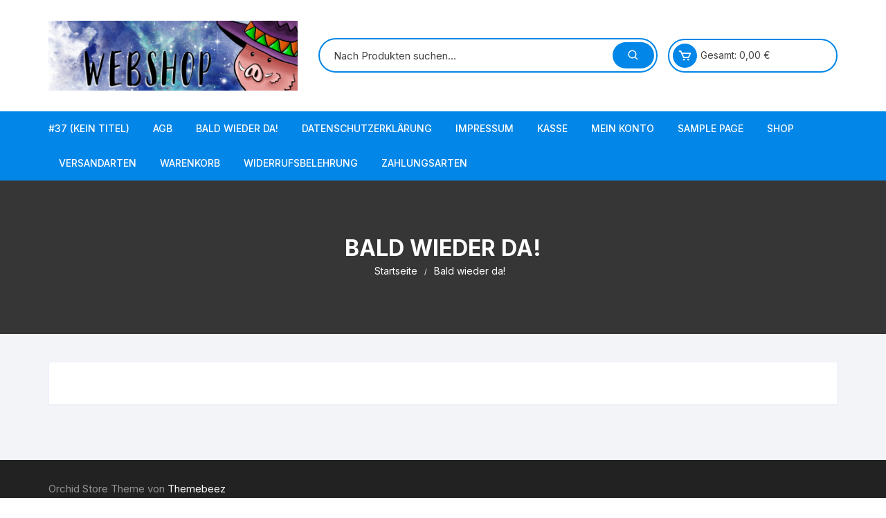

--- FILE ---
content_type: text/css
request_url: https://shop.julietmay.at/wp-content/plugins/woo-custom-product-addons/assets/css/frontend.min.css?ver=1.0.0
body_size: 4800
content:
.wcpa_form_outer{margin:1em 0 2em 0}.wcpa_form_outer label{display:inline-block;padding-right:1em}.wcpa_form_item{margin:1em 0 1em 0}.wcpa_form_outer .wcpa_form_item input[type=date],.wcpa_form_outer .wcpa_form_item input[type=datetime-local],.wcpa_form_outer .wcpa_form_item input[type=email],.wcpa_form_outer .wcpa_form_item input[type=file],.wcpa_form_outer .wcpa_form_item input[type=number],.wcpa_form_outer .wcpa_form_item input[type=tel],.wcpa_form_outer .wcpa_form_item input[type=text],.wcpa_form_outer .wcpa_form_item textarea{width:99%;resize:none;line-height:25px;padding:5px 15px;border:1px solid #aaa;background:#fff;box-shadow:none;outline:0}.wcpa_form_outer .wcpa_form_item input[type=color],.wcpa_form_outer .wcpa_form_item input[type=time]{resize:none;line-height:25px;border:1px solid #aaa;background:#fff;box-shadow:none;outline:0}.wcpa_form_outer .wcpa_form_item input[type=color]{padding:0}.wcpa_form_outer .wcpa_form_item input[type=date]{padding-right:7px}.wcpa_form_outer .wcpa_form_item select{display:inline-block;width:100%;cursor:pointer;line-height:25px;padding:5px 15px;outline:0;border-radius:0;border:1px solid #aaa;appearance:none;-webkit-appearance:none;-moz-appearance:none;background:#fff}.wcpa_form_outer .wcpa_form_item .select{position:relative}.wcpa_form_outer .wcpa_form_item .select_arrow{content:'';display:block;position:absolute;top:15px;right:15px;width:0;height:0;pointer-events:none;border-style:solid;border-width:8px 5px 0 5px;border-color:#aaa transparent transparent transparent}.wcpa_form_outer .wcpa_form_item input[type=radio]{position:absolute;visibility:hidden}.wcpa_form_outer .wcpa_form_item .wcpa_checkbox,.wcpa_form_outer .wcpa_form_item .wcpa_radio{position:relative}.wcpa_form_outer .wcpa_form_item .wcpa_radio label{position:relative;padding-left:0;margin-left:0;z-index:9;line-height:25px;margin-bottom:5px;cursor:pointer;-webkit-box-sizing:border-box;-moz-box-sizing:border-box;box-sizing:border-box}.wcpa_form_outer .wcpa_form_item .wcpa_radio .wcpa_check{display:inline-block;position:relative;border:2px solid #aaa;border-radius:100%;height:15px;width:15px;vertical-align:baseline;-webkit-box-sizing:border-box;-moz-box-sizing:border-box;box-sizing:border-box;margin-bottom:-2px;margin-right:5px}.wcpa_form_outer .wcpa_form_item .wcpa_radio .wcpa_check::before{display:block;position:absolute;content:'';border-radius:100%;height:7px;width:7px;top:2px;left:2px;margin:auto;-webkit-box-sizing:border-box;-moz-box-sizing:border-box;box-sizing:border-box}.wcpa_form_outer .wcpa_form_item .wcpa_radio input[type=radio]:checked+label .wcpa_check::before{background:#36b97e}.wcpa_form_outer .wcpa_form_item .wcpa_checkbox input[type=checkbox]{position:absolute;opacity:0}.wcpa_form_outer .wcpa_form_item .wcpa_checkbox label{position:relative;padding-left:0;margin-left:0;z-index:9;line-height:25px;margin-bottom:5px;cursor:pointer;-webkit-box-sizing:border-box;-moz-box-sizing:border-box;box-sizing:border-box}.wcpa_form_outer .wcpa_form_item .wcpa_checkbox .wcpa_check{display:inline-block;position:relative;border:2px solid #aaa;height:15px;width:15px;vertical-align:baseline;-webkit-box-sizing:border-box;-moz-box-sizing:border-box;box-sizing:border-box;margin-bottom:-2px;margin-right:5px}.wcpa_form_outer .wcpa_form_item .wcpa_checkbox .wcpa_check::before{content:''}.wcpa_form_outer .wcpa_form_item .wcpa_checkbox input[type=checkbox]:checked+label .wcpa_check{border:2px solid #36b97e;background:#36b97e}.wcpa_form_outer .wcpa_form_item .wcpa_checkbox input[type=checkbox]:checked+label .wcpa_check::before{content:'';position:absolute;left:4px;top:1px;width:4px;height:8px;border:solid #fff;border-width:0 2px 2px 0;transform:rotate(45deg);-webkit-box-sizing:border-box;-moz-box-sizing:border-box;box-sizing:border-box}.wcpa_form_outer .wcpa_form_item .wcpa_price{line-height:30px;text-align:right;display:block}.wcpa_form_outer .wcpa_form_item .required_ast{color:red}.wcpa_form_outer .wcpa_form_item ::-webkit-calendar-picker-indicator{color:#aaa}.wcpa_form_outer .wcpa_form_item ::-webkit-calendar-picker-indicator:hover{background:0 0}.wc-item-meta-label{vertical-align:top;min-width:30%}.wcpa_price_summary ul{list-style:none;margin-left:0}.wcpa_price_summary{background:#f9f9f9}.wcpa_price_summary li{border-top:1px solid #bdbcbc;padding:8px 0 8px 4px;clear:both;font-weight:700}.wcpa_price_summary li .price{float:right;text-align:right}.woocommerce-cart-form .wcpa_img,.woocommerce-checkout-review-order .wcpa_img,.woocommerce-order-details .wcpa_img{width:100px;max-width:100%}.woocommerce-cart-form .wcpa_icon,.woocommerce-checkout-review-order .wcpa_icon,.woocommerce-order-details .wcpa_icon{width:15px;max-width:100%;display:inline;margin:0 4px 0 0}.single-product div.product.wcpa_has_options form.cart{display:block!important}.single-product div.product.wcpa_has_options form.cart.variations_form .woocommerce-variation-add-to-cart{display:block!important}

--- FILE ---
content_type: text/css
request_url: https://shop.julietmay.at/wp-content/themes/orchid-store/style.css?ver=6.0.11
body_size: 2059
content:
/*!
Theme Name: Orchid Store
Theme URI: https://themebeez.com/themes/orchid-store/
Author: themebeez
Author URI: https://themebeez.com
Description: Orchid Store is a clean, flexible, stylish & dynamic e-commerce WordPress theme. It is totally based on WooCommerce, WordPress plugin. Orchid Store can be used to build a wide range of online stores ranging from a fashion store, mobile and gadget store, furniture shop, sports shop, home décor store, jewellery store or any kind of multi-category online shop. Orchid Store has adequate built-in features that are required to build an online shop or stores. Orchid Store gives users the flexible customization experience for crafting their online shop with ease. Customization in Orchid Store is so simple that it can easily be tuned from WordPress live customizer. Orchid Store is fully widgetized where one can easily drag & drop widgets to their respective widget areas to display website sections at front-end. If you are looking to extend your online store with the page builder, you can easily do it using Elementor page builder. If you are wondering how Orchid Store looks, please do kindly visit https://themebeez.com/themes/orchid-store/ for live demo preview. Do kindly visit https://themebeez.com/docs/orchid-store-theme-documentation/ if you would need a theme setup documentation guide.
Version: 1.3.6
Tested up to: 6.0
Requires PHP: 7.0.0
License: GNU General Public License v2 or Later
License URI: https://www.gnu.org/licenses/gpl-2.0.html or Later
Text Domain: orchid-store
Tags: custom-background, custom-menu, custom-logo, featured-images, full-width-template, one-column, two-columns, theme-options, threaded-comments, translation-ready, footer-widgets, blog, left-sidebar, right-sidebar, e-commerce, rtl-language-support

Orchid Store, WordPress Theme, Copyright (C) 2022, themebeez.
Orchid Store is distributed under the terms of the GNU GPL

Orchid Store is based on Underscores https://underscores.me/, (C) 2012-2017 Automattic, Inc.
Underscores is distributed under the terms of the GNU GPL v2 or later.

Normalizing styles have been helped along thanks to the fine work of
Nicolas Gallagher and Jonathan Neal https://necolas.github.io/normalize.css/
*/